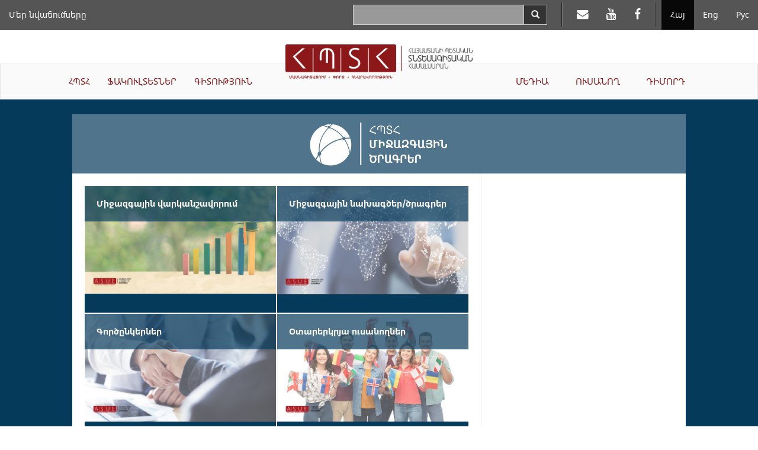

--- FILE ---
content_type: text/html; charset=UTF-8
request_url: https://asue.am/am/international-programs
body_size: 25295
content:
<!DOCTYPE html>
<html lang="am" class="asue am international-programs">
<head>
<meta charset="utf-8">
<meta http-equiv="X-UA-Compatible" content="IE=edge">
<meta name="viewport" content="width=device-width, initial-scale=1.0, maximum-scale=1.0, user-scalable=no">
<meta property="og:url"           content="https://asue.am/am/international-programs" />
<meta property="og:type"          content="website" />
<meta property="og:title"         content="ՀՊՏՀ" />
<meta property="og:description"   content="Միջազգային ծրագրեր" />
<meta property="og:image"         content="" />
<meta property="fb:app_id"        content="586542885031607" />
<meta name="twitter:card" content="summary" />
<meta name="twitter:site" content="HpthAsue" />
<meta name="twitter:title" content="Միջազգային ծրագրեր" />
<meta name="twitter:description" content="" />
<meta name="twitter:image" content="" />

<title>ASUE | Միջազգային ծրագրեր</title>

<link href="https://api.mapbox.com/mapbox.js/v3.1.1/mapbox.css" rel="stylesheet" />
<link href="/vendor/css/bootstrap-3.3.7.min.css" rel="stylesheet">
<link href="/vendor/css/fonts.css" rel="stylesheet">
<link href="/vendor/css/font-awesome-4.7.0.min.css" rel="stylesheet">
<link href="/vendor/css/slick-1.6.0.css" rel="stylesheet">
<link href="/vendor/css/slick-theme-1.6.0.css" rel="stylesheet">
<link href="/vendor/css/lightbox2.css" rel="stylesheet">
<link href="/vendor/css/material-scrolltop-1.0.1.css" rel="stylesheet">

<link href="/css/global/global.css" rel="stylesheet">
<link href="/css/global/heading-menu.css" rel="stylesheet">
<link href="/css/global/main-menu.css" rel="stylesheet">
<link href="/css/page/page.css" rel="stylesheet">
<link href="/css/global/footer.css" rel="stylesheet">

<link href="/css/media-sm.css" rel="stylesheet">
<link href="/css/media-xs.css" rel="stylesheet">
<link href="/css/media.css" rel="stylesheet">
<link href="/css/module.css" rel="stylesheet">
<link href="/css/international-programs.css" rel="stylesheet">
<link href="/css/print.css" rel="stylesheet">

<!-- HTML5 shim and Respond.js for IE8 support of HTML5 elements and media queries -->
<!-- WARNING: Respond.js doesn't work if you view the page via file:// -->
<!--[if lt IE 9]>
<script src="https://oss.maxcdn.com/html5shiv/3.7.3/html5shiv.min.js"></script>
<script src="https://oss.maxcdn.com/respond/1.4.2/respond.min.js"></script>
<![endif]-->
</head>
<body>
<script src="/js/fb_init.js"></script>
<header>

	<nav class="navbar navbar-inverse navbar-fixed-top heading-menu">
        <div class="container-fluid">

            <div class="navbar-header">
                <button type="button" class="navbar-toggle collapsed" data-toggle="collapse" data-target="#top-menu-collapse" aria-expanded="false">
                    <span class="sr-only">Toggle navigation</span>
                    <span class="icon-bar"></span>
                    <span class="icon-bar"></span>
                    <span class="icon-bar"></span>
                </button>
                <div class="container-fluid top-logo-wrapper">
                    <a href="https://asue.am/am"><img class="top-logo" src="/img/logo_am.png"></a>
                </div>
            </div>

            <div class="collapse navbar-collapse" id="top-menu-collapse">
                <div class="show-on-collapse">
                    <ul class="nav navbar-nav navbar-right lang-menu">
                        <li class="active"><a href="/am/international-programs">Հայ</a></li><li><a href="/en/international-programs">Eng</a></li><li><a href="/ru/international-programs">Рус</a></li>                    </ul>

                    <ul class="nav navbar-nav navbar-right social-top-menu">
                        <li><a href="https://mail.asue.am"><i class="fa fa-envelope" aria-hidden="true"></i></a></li>
                        <li><a href="https://www.youtube.com/asueuni"><i class="fa fa-youtube" aria-hidden="true"></i></a></li>
                        <li><a href="https://facebook.com/pg/ՀԱՅԱՍՏԱՆԻ-ՊԵՏԱԿԱՆ-ՏՆՏԵՍԱԳԻՏԱԿԱՆ-ՀԱՄԱԼՍԱՐԱՆ-ՀՊՏՀ-ASUE-243586022364879"><i class="fa fa-facebook" aria-hidden="true"></i></a></li>
                    </ul>

                    <form class="navbar-form navbar-right form-horizontal search" action="/am/search" method="GET">
                        <div class="input-group">
                            <input type="text" class="form-control input-lg" name="sq" value="">
                            <span class="input-group-btn">
                                <button type="submit" class="btn btn-default btn-search" aria-label="Search">
                                    <span class="glyphicon glyphicon-search" aria-hidden="true"></span>
                                </button>
                            </span>
                        </div>
                    </form>
                </div>

                <ul class="nav navbar-nav navbar-left top-menu-left"><li><a href="https://asue.am/am/asue/achievements">Մեր նվաճումները</a></li></ul>
                <div class="top-main-menu">
                    <ul class="nav navbar-nav navbar-left main-menu-left"><li class="dropdown"><a href="https://asue.am/am/asue" class="dropdown-toggle" role="button" aria-haspopup="true" aria-expanded="false">ՀՊՏՀ</a><ul class="dropdown-menu" role="menu"><li><a href="https://asue.am/am/asue/about">Մեր մասին</a></li><li><a href="https://asue.am/am/government/offices">Կառավարման մարմիններ</a></li><li><a href="https://asue.am/am/asue/rector">Ռեկտոր</a></li><li><a href="https://asue.am/am/asue/asue-structure">Կառուցվածք</a></li><li><a href="https://asue.am/am/asue/college">ՀՊՏՀ քոլեջ</a></li><li><a href="https://asue.am/am/asue/documents">Փաստաթղթեր</a></li><li><a href="https://asue.am/am/asue/frequently-questions">Հաճախ տրվող հարցեր</a></li><li><a href="https://asue.am/am/asue/achievements">Մեր նվաճումները</a></li></ul></li><li class="dropdown"><a href="https://asue.am/am/faculty" class="dropdown-toggle" role="button" aria-haspopup="true" aria-expanded="false">ՖԱԿՈՒԼՏԵՏՆԵՐ</a><ul class="dropdown-menu" role="menu"><li><a href="https://asue.am/am/faculty/management">Կառավարման ֆակուլտետ</a></li><li><a href="https://asue.am/am/faculty/economics">Տնտեսագիտական ֆակուլտետ</a></li><li><a href="https://asue.am/am/faculty/fin">Կիրառական ֆինանսների ֆակուլտետ</a></li><li><a href="https://asue.am/am/faculty/marqet">Մարքեթինգի և բիզնեսի կազմակերպման ‎‎ֆակուլտետ</a></li><li><a href="https://asue.am/am/faculty/hashv">Հաշվապահական հաշվառման և աուդիտի ֆակուլտետ</a></li><li><a href="https://asue.am/am/faculty/inf">Տեղեկատվական տեխնոլոգիաների և տվյալագիտության ֆակուլտետ</a></li><li><a href="https://asue.am/am/faculty/other">Ամբիոններ</a></li><li><a href="https://asue.am/am/faculty/das">Դասացուցակ</a></li><li><a href="https://asue.am/am/faculty/qn">Քննագրաֆիկներ</a></li></ul></li><li class="dropdown"><a href="https://asue.am/am/science" class="dropdown-toggle" role="button" aria-haspopup="true" aria-expanded="false">ԳԻՏՈՒԹՅՈՒՆ</a><ul class="dropdown-menu" role="menu"><li><a href="https://asue.am/am/science/move">Գիտական գործունեությունը ՀՊՏՀ-ում</a></li><li><a href="https://asue.am/am/https-/asue-am/am/-science">Բաց գիտություն</a></li><li><a href="https://asue.am/am/science/capacity-building-in-higher-education-ka-2/minerva/hrs4r">Մարդկային ռեսուրսների կառավարման ռազմավարություն հետազոտողների համար</a></li><li><a href="https://asue.am/am/science/public">Գիտական հրապարակումներ</a></li><li><a href="https://asue.am/am/science/banber">«Բանբեր ՀՊՏՀ» գիտական հանդես</a></li><li><a href="https://asue.am/am/science/economy">«Տնտեսություն և հասարակություն» գիտական հանդես</a></li><li><a href="https://asue.am/am/science/young-scientist">«Երիտասարդ գիտնական» պարբերական</a></li><li><a href="https://asue.am/am/science/edu">Հետբուհական կրթություն</a></li><li><a href="https://asue.am/am/science/ad">Մասնագիտական խորհուրդ</a></li></ul></li></ul><ul class="nav navbar-nav navbar-right main-menu-right"><li class="dropdown"><a href="https://asue.am/am/media" class="dropdown-toggle" role="button" aria-haspopup="true" aria-expanded="false">ՄԵԴԻԱ</a><ul class="dropdown-menu" role="menu"><li><a href="https://asue.am/am/media/news-announcements">Նորություններ, Հայտարարություններ</a></li><li><a href="https://asue.am/am/media/socialmedia">ՀՊՏՀ-ն սոցիալական հարթակներում</a></li><li><a href="https://asue.am/am/media/fotos">Տեսադարան /Կյանքը ՀՊՏՀ-ում/</a></li><li><a href="https://asue.am/am/media/tntes">«Տնտեսագետ» ամսագիր</a></li><li><a href="https://asue.am/am/media/zlm">ԶԼՄ-ները ՀՊՏՀ-ի մասին</a></li><li><a href="https://asue.am/am/media/projects">Նախագծեր</a></li><li><a href="https://asue.am/am/media/links">Հղումներ</a></li></ul></li><li class="dropdown"><a href="https://asue.am/am/student" class="dropdown-toggle" role="button" aria-haspopup="true" aria-expanded="false">ՈՒՍԱՆՈՂ</a><ul class="dropdown-menu" role="menu"><li><a href="https://asue.am/am/student/most-desirable-information-students">Դասացուցակներ, քննագրաֆիկներ</a></li><li><a href="https://asue.am/am/student/credit-deadline">12 կրեդիտ ակադեմիական պարտքի վերահանձնման վերջնաժամկետներ</a></li><li><a href="https://asue.am/am/student/lessons-start-practice">Ուսումնական գործընթաց</a></li><li><a href="https://asue.am/am/student/tuition-payment-discounts">Ուսման վարձեր, զեղչեր</a></li><li><a href="https://asue.am/am/student/students-guide">Ուսանողի ուղեցույց</a></li><li><a href="https://asue.am/am/for-graduation-students">Ավարտական կուրսերի ուսանողներին</a></li><li><a href="https://asue.am/am/students/international-students">Օտարերկրյա ուսանողներ</a></li><li><a href="https://asue.am/am/student/tntesagetsportscenter">«Տնտեսագետ» մարզաառողջարան</a></li><li><a href="https://asue.am/am/student/hall">ՀՊՏՀ մարզադահլիճները և հրաձգարան</a></li><li><a href="https://asue.am/am/student/studentcouncil">Ուսանողական խորհուրդ</a></li></ul></li><li class="dropdown"><a href="https://asue.am/am/applicant" class="dropdown-toggle" role="button" aria-haspopup="true" aria-expanded="false">ԴԻՄՈՐԴ</a></li></ul>                </div>

                <div class="hide-on-collapse">
                    <ul class="nav navbar-nav navbar-right lang-menu">
                        <li class="divider-vertical"></li>
                        <li class="active"><a href="/am/international-programs">Հայ</a></li><li><a href="/en/international-programs">Eng</a></li><li><a href="/ru/international-programs">Рус</a></li>                    </ul>

                    <ul class="nav navbar-nav navbar-right social-top-menu">
                        <li class="divider-vertical"></li>
                        <li><a href="https://mail.asue.am" target="_blank"><i class="fa fa-envelope" aria-hidden="true"></i></a></li>
                        <li><a href="https://www.youtube.com/asueuni" target="_blank"><i class="fa fa-youtube" aria-hidden="true"></i></a></li>
                        <li><a href="https://facebook.com/pg/ՀԱՅԱՍՏԱՆԻ-ՊԵՏԱԿԱՆ-ՏՆՏԵՍԱԳԻՏԱԿԱՆ-ՀԱՄԱԼՍԱՐԱՆ-ՀՊՏՀ-ASUE-243586022364879" target="_blank"><i class="fa fa-facebook" aria-hidden="true"></i></a></li>
                    </ul>

                    <form class="navbar-form navbar-right form-horizontal search" action="/am/search" method="GET">
                        <div class="input-group">
                            <input type="text" class="form-control input-lg" name="sq" value="">
                            <span class="input-group-btn">
                                <button type="submit" class="btn btn-default btn-search" aria-label="Search">
                                    <span class="glyphicon glyphicon-search" aria-hidden="true"></span>
                                </button>
                            </span>
                        </div>
                    </form>
                </div>
            </div><!-- /.navbar-collapse -->
        </div><!-- /.container-fluid -->
    </nav>

    <div class="container-fluid logo-wrapper">
        <a href="https://asue.am/am"><img class="center-block logo" src="/img/logo_am.png"></a>
    </div>

    <nav class="navbar navbar-default main-menu asue-container">
        <div id="navbar" class="navbar-collapse collapse">
            <ul class="nav navbar-nav navbar-left main-menu-left"><li class="dropdown"><a href="https://asue.am/am/asue" class="dropdown-toggle" role="button" aria-haspopup="true" aria-expanded="false">ՀՊՏՀ</a><ul class="dropdown-menu" role="menu"><li><a href="https://asue.am/am/asue/about">Մեր մասին</a></li><li><a href="https://asue.am/am/government/offices">Կառավարման մարմիններ</a></li><li><a href="https://asue.am/am/asue/rector">Ռեկտոր</a></li><li><a href="https://asue.am/am/asue/asue-structure">Կառուցվածք</a></li><li><a href="https://asue.am/am/asue/college">ՀՊՏՀ քոլեջ</a></li><li><a href="https://asue.am/am/asue/documents">Փաստաթղթեր</a></li><li><a href="https://asue.am/am/asue/frequently-questions">Հաճախ տրվող հարցեր</a></li><li><a href="https://asue.am/am/asue/achievements">Մեր նվաճումները</a></li></ul></li><li class="dropdown"><a href="https://asue.am/am/faculty" class="dropdown-toggle" role="button" aria-haspopup="true" aria-expanded="false">ՖԱԿՈՒԼՏԵՏՆԵՐ</a><ul class="dropdown-menu" role="menu"><li><a href="https://asue.am/am/faculty/management">Կառավարման ֆակուլտետ</a></li><li><a href="https://asue.am/am/faculty/economics">Տնտեսագիտական ֆակուլտետ</a></li><li><a href="https://asue.am/am/faculty/fin">Կիրառական ֆինանսների ֆակուլտետ</a></li><li><a href="https://asue.am/am/faculty/marqet">Մարքեթինգի և բիզնեսի կազմակերպման ‎‎ֆակուլտետ</a></li><li><a href="https://asue.am/am/faculty/hashv">Հաշվապահական հաշվառման և աուդիտի ֆակուլտետ</a></li><li><a href="https://asue.am/am/faculty/inf">Տեղեկատվական տեխնոլոգիաների և տվյալագիտության ֆակուլտետ</a></li><li><a href="https://asue.am/am/faculty/other">Ամբիոններ</a></li><li><a href="https://asue.am/am/faculty/das">Դասացուցակ</a></li><li><a href="https://asue.am/am/faculty/qn">Քննագրաֆիկներ</a></li></ul></li><li class="dropdown"><a href="https://asue.am/am/science" class="dropdown-toggle" role="button" aria-haspopup="true" aria-expanded="false">ԳԻՏՈՒԹՅՈՒՆ</a><ul class="dropdown-menu" role="menu"><li><a href="https://asue.am/am/science/move">Գիտական գործունեությունը ՀՊՏՀ-ում</a></li><li><a href="https://asue.am/am/https-/asue-am/am/-science">Բաց գիտություն</a></li><li><a href="https://asue.am/am/science/capacity-building-in-higher-education-ka-2/minerva/hrs4r">Մարդկային ռեսուրսների կառավարման ռազմավարություն հետազոտողների համար</a></li><li><a href="https://asue.am/am/science/public">Գիտական հրապարակումներ</a></li><li><a href="https://asue.am/am/science/banber">«Բանբեր ՀՊՏՀ» գիտական հանդես</a></li><li><a href="https://asue.am/am/science/economy">«Տնտեսություն և հասարակություն» գիտական հանդես</a></li><li><a href="https://asue.am/am/science/young-scientist">«Երիտասարդ գիտնական» պարբերական</a></li><li><a href="https://asue.am/am/science/edu">Հետբուհական կրթություն</a></li><li><a href="https://asue.am/am/science/ad">Մասնագիտական խորհուրդ</a></li></ul></li></ul><ul class="nav navbar-nav navbar-right main-menu-right"><li class="dropdown"><a href="https://asue.am/am/media" class="dropdown-toggle" role="button" aria-haspopup="true" aria-expanded="false">ՄԵԴԻԱ</a><ul class="dropdown-menu" role="menu"><li><a href="https://asue.am/am/media/news-announcements">Նորություններ, Հայտարարություններ</a></li><li><a href="https://asue.am/am/media/socialmedia">ՀՊՏՀ-ն սոցիալական հարթակներում</a></li><li><a href="https://asue.am/am/media/fotos">Տեսադարան /Կյանքը ՀՊՏՀ-ում/</a></li><li><a href="https://asue.am/am/media/tntes">«Տնտեսագետ» ամսագիր</a></li><li><a href="https://asue.am/am/media/zlm">ԶԼՄ-ները ՀՊՏՀ-ի մասին</a></li><li><a href="https://asue.am/am/media/projects">Նախագծեր</a></li><li><a href="https://asue.am/am/media/links">Հղումներ</a></li></ul></li><li class="dropdown"><a href="https://asue.am/am/student" class="dropdown-toggle" role="button" aria-haspopup="true" aria-expanded="false">ՈՒՍԱՆՈՂ</a><ul class="dropdown-menu" role="menu"><li><a href="https://asue.am/am/student/most-desirable-information-students">Դասացուցակներ, քննագրաֆիկներ</a></li><li><a href="https://asue.am/am/student/credit-deadline">12 կրեդիտ ակադեմիական պարտքի վերահանձնման վերջնաժամկետներ</a></li><li><a href="https://asue.am/am/student/lessons-start-practice">Ուսումնական գործընթաց</a></li><li><a href="https://asue.am/am/student/tuition-payment-discounts">Ուսման վարձեր, զեղչեր</a></li><li><a href="https://asue.am/am/student/students-guide">Ուսանողի ուղեցույց</a></li><li><a href="https://asue.am/am/for-graduation-students">Ավարտական կուրսերի ուսանողներին</a></li><li><a href="https://asue.am/am/students/international-students">Օտարերկրյա ուսանողներ</a></li><li><a href="https://asue.am/am/student/tntesagetsportscenter">«Տնտեսագետ» մարզաառողջարան</a></li><li><a href="https://asue.am/am/student/hall">ՀՊՏՀ մարզադահլիճները և հրաձգարան</a></li><li><a href="https://asue.am/am/student/studentcouncil">Ուսանողական խորհուրդ</a></li></ul></li><li class="dropdown"><a href="https://asue.am/am/applicant" class="dropdown-toggle" role="button" aria-haspopup="true" aria-expanded="false">ԴԻՄՈՐԴ</a></li></ul>        </div>
    </nav>

</header>
<div class="container-fluid page-container">
    <div class="row">
        <div class="col col-lg-10 col-lg-offset-1">
            <div class="row page-row">
                <a href="https://asue.am/am/international-programs" class="logo_module am"></a>
            </div>

            <div class="row page-row">
                <aside class="col col-lg-4 side-menu col-lg-push-8">
                                    </aside>

                <article class="col col-lg-8 col-lg-pull-4 page">
                    <div style="clear: both">
    
    <div class="row"><section class="container-fluid module"><div class="row row-flex"><div class="col col-flex col-lg-6 col-md-6 col-sm-6 col-xs-12 item" style="background-image: url(https://asue.am/img/international-programs/e4b4771139d6ff70bb9dd4c0.jpg)"><a href="https://asue.am/am/international-programs/-international-ranking"><div class="col col-lg-12 tile"><div class="title"><span>Միջազգային վարկանշավորում</span></div><p class="desc">&nbsp;</p></div></a></div><div class="col col-flex col-lg-6 col-md-6 col-sm-6 col-xs-12 item" style="background-image: url(https://asue.am/img/international-programs/58c4f621e6e6e6453751a7cd.jpg)"><a href="https://asue.am/am/international-programs/project-programs"><div class="col col-lg-12 tile"><div class="title"><span>Միջազգային նախագծեր/ծրագրեր</span></div><p class="desc">&nbsp;</p></div></a></div><div class="col col-flex col-lg-6 col-md-6 col-sm-6 col-xs-12 item" style="background-image: url(https://asue.am/img/international-programs/8bc1640565055a37fdb7454f.jpg)"><a href="https://asue.am/am/international-programs/partners"><div class="col col-lg-12 tile"><div class="title"><span>Գործընկերներ</span></div><p class="desc">&nbsp;</p></div></a></div><div class="col col-flex col-lg-6 col-md-6 col-sm-6 col-xs-12 item" style="background-image: url(https://asue.am/img/international-programs/59966197b8eb699c20b8a8ff.jpg)"><a href="https://asue.am/am/international-programs/-international-students"><div class="col col-lg-12 tile"><div class="title"><span>Օտարերկրյա ուսանողներ</span></div><p class="desc">&nbsp;</p></div></a></div><div class="col col-flex col-lg-6 col-md-6 col-sm-6 col-xs-12 item" style="background-image: url(https://asue.am/img/international-programs/7811cc7f85ecb412dd361a66.jpg)"><a href="https://asue.am/am/international-programs/international-degree-programs"><div class="col col-lg-12 tile"><div class="title"><span>Միջազգային աստիճան շնորհող ծրագրեր</span></div><p class="desc">&nbsp;</p></div></a></div><div class="col col-flex col-lg-6 col-md-6 col-sm-6 col-xs-12 item" style="background-image: url(https://asue.am/img/international-programs/60cfeb2cbe5388418d391338.jpg)"><a href="https://asue.am/am/international-programs/team"><div class="col col-lg-12 tile"><div class="title"><span>Մեր թիմը</span></div><p class="desc">&nbsp;</p></div></a></div><div class="col col-flex col-lg-6 col-md-6 col-sm-6 col-xs-12 item" style="background-image: url(https://asue.am/img/international-programs/1bec6df33d6f71db9d24b34b.jpg)"><a href="https://asue.am/am/international-programs/news"><div class="col col-lg-12 tile"><div class="title"><span>Նորություններ և հայտարարություններ</span></div><p class="desc">&nbsp;</p></div></a></div><div class="col col-flex col-lg-6 col-md-6 col-sm-6 col-xs-12 item" style="background-image: url(https://asue.am/img/international-programs/a394e266683601e049a1c020.jpg)"><a href="https://asue.am/am/international-programs/project-programs/-sustainable-development-at-asue"><div class="col col-lg-12 tile"><div class="title"><span>Կայուն զարգացումը ՀՊՏՀ-ում</span></div><p class="desc">&nbsp;</p></div></a></div></div></section></div></div>                </article>
            </div>
        </div>
    </div>
</div>

<footer class="container-fluid">

    <div class="row contacts">
        <address class="col col-lg-4">
            <p>Հայաստանի Հանրապետություն<p>
            <p>ք.Երևան, 0025</p>
            <p>Նալբանդյան 128</p>
            <p>Հեռ.` (+37410) 52 17 20</p>
            <p>Ֆաքս` (+37410) 52 88 64</p>
            <p>Էլ. հասցե` <a href="mailto:info@asue.am">info@asue.am</a></p>
        </address>
        <div class="col col-lg-8 map-wrapper">
            <div class="map" id="map"></div>
        </div>
    </div>

    <div class="row foot">
        <div class="col col-lg-4 col-md-6 col-sm-6 col-xs-12">
            <div class="bottom-logo-wrapper">
                <img src="/img/logo_am.png">
            </div>
        </div>
        <div class="col col-lg-8 col-md-6 col-sm-6 col-xs-12 copyright">Բոլոր իրավունքները պաշտպանված են &copy; 2012 - 2026 ՀՊՏՀ</div>
    </div>

</footer>

<button class="material-scrolltop" type="button"><span class="glyphicon glyphicon-chevron-up" aria-hidden="true"></span></button>
<!-- Global site tag (gtag.js) - Google Analytics -->
<script async src="https://www.googletagmanager.com/gtag/js?id=UA-118262157-1"></script>
<script>
  window.dataLayer = window.dataLayer || [];
  function gtag(){dataLayer.push(arguments);}
  gtag('js', new Date());

  gtag('config', 'UA-118262157-1');
</script>


<script>
var pageTitle = "Միջազգային ծրագրեր";
var pageUrl = "https://asue.am/am/international-programs";
</script>
<script src="/vendor/js/jquery-1.12.0.min.js"></script>
<script src="/vendor/js/bootstrap-3.3.7.min.js"></script>
<script src="/vendor/js/slick-1.6.0.min.js"></script>
<script src="/vendor/js/lightbox2.js"></script>
<script src="/js/image_slideshow.js"></script>
<script src="/vendor/js/material-scrolltop-1.0.1.js"></script>
<script src="/js/common.js"></script>
</body>
</html>

--- FILE ---
content_type: text/css
request_url: https://asue.am/css/module.css
body_size: 1204
content:
.module .row {
    margin: 0;
}

.module h2 {
    color: #fff;
    padding-bottom: 20px
}

.module .item {
    padding: 0;
    color: #fff;
    border: solid 1px #fff;
    background-position: 0 0;
    background-repeat: no-repeat;
    background-size: 100%;
    border-collapse: collapse;
    overflow: hidden;
}

.module .item:first-child {
    border-left: solid 1px #fff
}

.module .title {
    width: 100%;
    background: rgba(6, 58, 91, 0.7);
    color: #fff;
    position: absolute;
    top: 0;
    left: 0;
    text-align: left;
    font-weight: bold
}

.module .desc {
    margin-bottom: 5%;
    margin-top: 55%;
    text-align: left
}

.module .title span {
    display: table-cell;
    vertical-align: middle;
    height: 60px;
    padding: 10px 20px;
}

.module .item .btn {
    margin-bottom: 25px
}

.module .tile {
    display: inline-block;
    width: 100%
}

.logo_module {
    display: block
}

.side-menu nav {
    margin-bottom: 0
}

.side-menu h3 {
    padding: 20px 10px;
    margin: 0;
    font-size: 1.2em;
    background-color: #063A5A;
    color: #fff;
}

.side-menu ol {
    margin: 0;
    padding-left: 30px
}

.side-menu ol li {
    padding: 10px 0
}

.side-menu .navbar ol li a {
    color: #337ab7
}


--- FILE ---
content_type: text/css
request_url: https://asue.am/css/international-programs.css
body_size: 854
content:
.asue.international-programs h1 {
    background: #063A5A
}

.international-programs .logo_module {
    height: 100px;
    margin-bottom: 0;
    background-color: #50748B;
    background-repeat: no-repeat;
    background-position: 50% 50%
}

.international-programs .logo_module.am {
    background-image: url('/img/international-programs/logo_ip_am.png');
}

.international-programs .logo_module.en {
    background-image: url('/img/international-programs/logo_ip_en.png');
}

.international-programs .logo_module.ru {
    background-image: url('/img/international-programs/logo_ip_ru.png');
}

.international-programs .module .item {
    background-color: #063A5A;
}

.international-programs .module .title {
    background: rgba(6, 58, 91, 0.7);
}

.international-programs .side-menu .navbar a {
    color: #063A5A
}

.international-programs .side-menu .navbar li.active > a {
    background-color: #063A5A;
    color: #fff
}